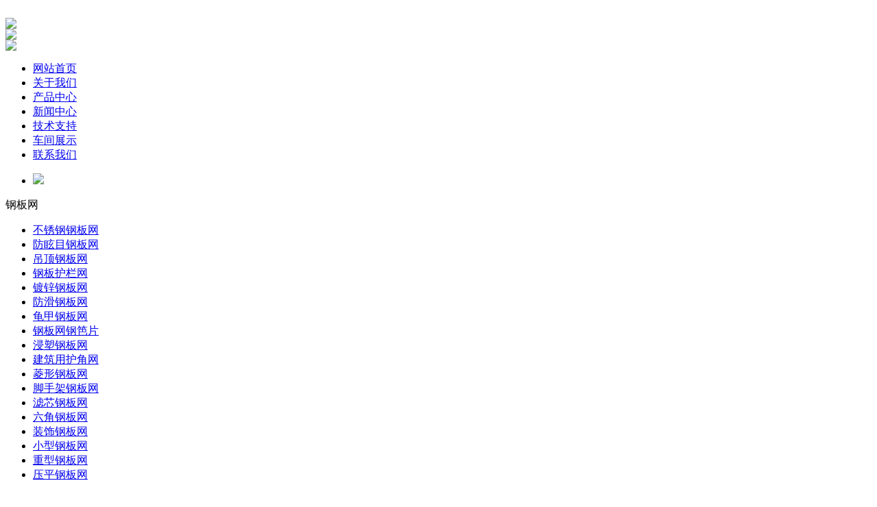

--- FILE ---
content_type: text/html; charset=UTF-8
request_url: http://www.fangtesiwang.com/index.php?show--cid-22-id-356.html
body_size: 5086
content:
<!DOCTYPE html PUBLIC "-//W3C//DTD XHTML 1.0 Transitional//EN" "http://www.w3.org/TR/xhtml1/DTD/xhtml1-transitional.dtd">
<html xmlns="http://www.w3.org/1999/xhtml">

<head>
<meta http-equiv="Content-Type" content="text/html; charset=utf-8" />
<title>工作架踏板网|工作架踏板菱形网|工作架踏板钢板网-高禄公司</title>
<meta name="keywords" content="工作架踏板网" />
<meta name="description" content="工作架踏板网|工作架踏板菱形网|工作架踏板钢板网" />

﻿<!--
<script src="http://pv.sohu.com/cityjson?ie=utf-8"></script> 
<script>
 if(returnCitySN['cname'].indexOf("河北省") != -1){
 	window.location.href = 'http://www.fangtesiwang.com/404.html';
 }
</script>-->
<script type="text/javascript" src="/twcms/view/default/js/urlredirect.js"></script>

<link href="/twcms/view/default/css/mycss.css" rel="stylesheet" type="text/css" />

<script type="text/javascript" src="/twcms/view/default/js/jquery.min.js"></script>

<script type="text/javascript" src="/twcms/view/default/js/cd.js"></script>

<script type="text/javascript" src="/twcms/view/default/js/banner.js"></script>

<!--<script>

var _hmt = _hmt || [];

(function() {

  var hm = document.createElement("script");

  hm.src = "https://hm.baidu.com/hm.js?3fbd6893993aaa826b230dda3df5b269";

  var s = document.getElementsByTagName("script")[0]; 

  s.parentNode.insertBefore(hm, s);

})();

</script>-->

</head>

<div class="ewm_gs"><img src="/twcms/view/default/images/ewm_gd.jpg" width="120" /></div>

<body>











<div class="tbk">

  <div class="logo"><a href="/"><img src="/twcms/view/default/images/top.png"></a></div>

  <div class="tels"><img src="/twcms/view/default/images/tels.png"></div>

  <div class="clear"></div>

</div>

<div class="dhbk">

          <div class="navbox">

		  	 
								<div class="nav">

									<ul class="clearfix">

									

									

									

		<li class="drop-menu-effect"><a  href="http://www.fangtesiwang.com/"><span style="width:140px">网站首页</span></a></li>		



			

	 

		
		<li class="drop-menu-effect" ><a  href="/index.php?cate--cid-11.html"><span><span>关于我们</span></a></li>

		
		<li class="drop-menu-effect" ><a  href="/index.php?cate--cid-2.html"><span><span>产品中心</span></a></li>

		
		<li class="drop-menu-effect" ><a  href="/index.php?cate--cid-1.html"><span><span>新闻中心</span></a></li>

		
		<li class="drop-menu-effect" ><a class="selected" href="/index.php?cate--cid-22.html"><span><span>技术支持</span></a></li>

		
		<li class="drop-menu-effect" ><a  href="/index.php?cate--cid-13.html"><span><span>车间展示</span></a></li>

		
		<li class="drop-menu-effect" ><a  href="/index.php?cate--cid-12.html"><span><span>联系我们</span></a></li>

		  

			

			

			</ul>

		 </div>

								

								

			
  </div>

</div>







<div class="banner">

<div id="focus">

		<ul>

			<li><a><img src="/twcms/view/default/images/banner1.jpg" /></a></li>

			

			

		</ul>

	</div>



</div>



    
	
<div class="mainc" >
	  <div class="mleft">
	  <div class="pro">
	  
 		  
			<div class="abt1">钢板网</div>
			<div class="abt2">
					   <div class="lbk2">
						 <ul>

				   <li><a href="/index.php?show--cid-6-id-182.html">不锈钢钢板网</a></li>
				   <li><a href="/index.php?show--cid-6-id-185.html">防眩目钢板网</a></li>
				   <li><a href="/index.php?show--cid-6-id-186.html">吊顶钢板网</a></li>
				   <li><a href="/index.php?show--cid-6-id-187.html">钢板护栏网</a></li>
				   <li><a href="/index.php?show--cid-6-id-188.html">镀锌钢板网</a></li>
				   <li><a href="/index.php?show--cid-6-id-189.html">防滑钢板网</a></li>
				   <li><a href="/index.php?show--cid-6-id-190.html">龟甲钢板网</a></li>
				   <li><a href="/index.php?show--cid-6-id-191.html">钢板网钢笆片</a></li>
				   <li><a href="/index.php?show--cid-6-id-192.html">浸塑钢板网</a></li>
				   <li><a href="/index.php?show--cid-6-id-193.html">建筑用护角网</a></li>
				   <li><a href="/index.php?show--cid-6-id-194.html">菱形钢板网</a></li>
				   <li><a href="/index.php?show--cid-6-id-195.html">脚手架钢板网</a></li>
				   <li><a href="/index.php?show--cid-6-id-196.html">滤芯钢板网</a></li>
				   <li><a href="/index.php?show--cid-6-id-197.html">六角钢板网</a></li>
				   <li><a href="/index.php?show--cid-6-id-198.html">装饰钢板网</a></li>
				   <li><a href="/index.php?show--cid-6-id-199.html">小型钢板网</a></li>
				   <li><a href="/index.php?show--cid-6-id-200.html">重型钢板网</a></li>
				   <li><a href="/index.php?show--cid-6-id-201.html">压平钢板网</a></li>
		  
				
		
												   
						  </ul>
						</div>
	        
			</div>
  	
			
			<div class="cplb-bottom"></div>
	  </div>
		
		
		<div class="lx">
			<div class="abt1">联系我们</div>
			<div class="abt2">
					   <div class="lbk2">
						
															
                            <p>联系人：王经理</p>
							<p>手机：16251036666</p>
							<p>电话：0318-7799997</p>
							<p> QQ：765452108</p>
							<p>地址：安平县孙遥成工业区</p>
					
							<p><img src="/twcms/view/default/images/lx.jpg" /></p>											   
						  
						</div>
	
			</div>
			<div class="cplb-bottom"></div>
        </div>
	  </div>
	  
	  <div class="mright">
	    <div class="rb1">新闻详情</div>
		
	    <div class="rb2">
	      <div class="ab_nei">
             <h3>工作架踏板网|工作架踏板菱形网|工作架踏板钢板网</h3>
             <p>
			    <p>工作架踏板网|工作架踏板菱形网|工作架踏板<a href="/" target="_blank"></a><a href="/" target="_blank"></a><a href="/" target="_blank"><a href='/' target='_blank'>钢板网</a></a></p><p><span style="white-space: normal;">工作架</span><a href="/" target="_blank"><a href='/' target='_blank'>钢板网</a></a>是针对高空作业人员在行走时更加安全而设计的具有防滑耐磨效果的<a href="/" target="_blank"><a href='/' target='_blank'>钢板网</a></a>。</p><p><span style="white-space: normal;">工作架</span><a href="/" target="_blank"><a href='/' target='_blank'>钢板网</a></a>材质：Q235低碳钢&nbsp; &nbsp;具有高强度抗拉性和耐磨性</p><p><span style="white-space: normal;">工作架</span><a href="/" target="_blank"><a href='/' target='_blank'>钢板网</a></a>厚度：3.0-8.0mm</p><p><span style="white-space: normal;">工作架</span><a href="/" target="_blank"><a href='/' target='_blank'>钢板网</a></a>表面：喷环氧防锈底漆、热镀锌、电镀锌&nbsp; 具有很好的防锈效果和耐酸碱性，可以经受长达五十年的风雨摧残和紫外线照射</p><p><span style="white-space: normal;">工作架</span><a href="/" target="_blank"><a href='/' target='_blank'>钢板网</a></a>特点：网面平整、整体呈均匀菱形网孔、无断丝梗、承受重力大、抗拉强度大、防滑、耐磨、自身重量轻、施工方便、维护简单。</p><p>平台<a href="/" target="_blank"><a href='/' target='_blank'>钢板网</a></a>用途：各种高空工作平台或车间工作平台，如塔吊平台、船舶制造与修理平台、电厂平台、油田工作平台、汽车制造车间工作平台、重型机械工作平台，近几年平台踏板网在花卉种植基地平台上的使用受到了广泛的好评。</p><p>常用的三种<span style="white-space: normal;">工作架</span><a href="/" target="_blank"><a href='/' target='_blank'>钢板网</a></a>规格如下：</p><p>zw5.0x50x100mm</p><p>长节距：100mm&nbsp; &nbsp;短节距：50mm&nbsp; &nbsp;厚度：5.0mm</p><p>zw8.0x50x100mm</p><p>长节距：100mm&nbsp; &nbsp;短节距：50mm&nbsp; &nbsp;厚度：8.0mm</p><p>zw4.0x24x60mm</p><p>长节距：60mm&nbsp; &nbsp;短节距：24mm&nbsp; &nbsp;厚度：4.0mm</p><p>平台<a href='/' target='_blank'>钢板网</a>是一种网孔呈菱形、自身重量轻、承重力大的一种金属板网，平台<a href='/' target='_blank'>钢板网</a>分为高空平台<a href='/' target='_blank'>钢板网</a>和低空平台<a href='/' target='_blank'>钢板网</a>二种。</p><p>高空平台<a href='/' target='_blank'>钢板网</a>定义：高空作业工作人员行走时脚踩的踏板网</p><p>低空平台<a href='/' target='_blank'>钢板网</a>定义：放置怕潮怕湿物品而设置的低空承重平台。</p><p>平台<a href='/' target='_blank'>钢板网</a>生产工艺：大型<a href='/' target='_blank'>钢板网</a>机冲剪形成由方形加厚金属丝梗组成的菱形网孔构成，且网孔无焊接，材料无浪费。</p><p>&nbsp;材质：Q235低碳钢板、不锈钢<a href='/' target='_blank'>钢板网</a>板</p><p>&nbsp;孔形：菱形&nbsp;&nbsp;</p><p>常用孔径：40x20mm50x25mm60x30mm60x24mm80x32mm80x40mm100x38mm100x50mm</p><p>常规厚度：3.0mm3.5mm4.0mm4.5mm5.0mm6.0mm8.0mm&nbsp;</p><p>普通尺寸：1000x3000mm2000x3000mm2000x4000mm&nbsp;&nbsp;</p><p>高空平台<a href='/' target='_blank'>钢板网</a>常用规格：<a href='/' target='_blank'>钢板网</a>T5.0x50x100mm<a href='/' target='_blank'>钢板网</a>T6.0x38x100mm<a href='/' target='_blank'>钢板网</a>zw24x60x4.0mm&nbsp;</p><p>&nbsp;低空平台<a href='/' target='_blank'>钢板网</a>常用规格：<a href='/' target='_blank'>钢板网</a>T4.0X50X100mm<a href='/' target='_blank'>钢板网</a>T3.0x30x60mm&nbsp;</p><p>表面防腐：&nbsp; 化学作用喷漆</p><p>&nbsp; 特点：防滑、耐磨、承重力大、抗拉强度大、重量轻、寿命长</p><p><img title="工作架踏板网|工作架踏板菱形网|工作架踏板&lt;a href=&#39;/&#39; target=&#39;_blank&#39;&gt;&lt;a href=&#39;/&#39; target=&#39;_blank&#39;&gt;<a href='/' target='_blank'>钢板网</a>&lt;/a&gt;&lt;/a&gt;" alt="工作架踏板网|工作架踏板菱形网|工作架踏板&lt;a href=&#39;/&#39; target=&#39;_blank&#39;&gt;&lt;a href=&#39;/&#39; target=&#39;_blank&#39;&gt;<a href='/' target='_blank'>钢板网</a>&lt;/a&gt;&lt;/a&gt;" src="http://www.fangtesiwang.com/upload/article/202304/26/1606496448db99d444fHYQuTY.jpg" width="500" height="500"/></p>			 </p>    

	      </div>
		  
		 		 <div class="pn">
			
		      			   <b>上一篇：</b><a href="/index.php?show--cid-22-id-355.html">平台踏板网|防滑平台踏板网|菱形平台踏板网</a>
			   			
			

                      <br />
							 
						<b>下一篇：</b><a href="/index.php?show--cid-22-id-357.html">1米宽喷塑拉伸网|涂塑3mm拉伸网|浸塑拉伸网2mm</a>			 
		      </div>

	    </div>
		
      <div class="bq">
				   <div class="bq_le"><span>标签：</span></div>
				   <div class="bq_ri">
				   				   				     <a href="/index.php?tags--tid-306.html">镀锌钢板网</a>｜
					  				     <a href="/index.php?tags--tid-341.html">小区围栏用菱形钢板网</a>｜
					  				     <a href="/index.php?tags--tid-324.html">扩张金属板网</a>｜
					  				     <a href="/index.php?tags--tid-355.html">鱼鳞防滑钢板网</a>｜
					  				     <a href="/index.php?tags--tid-353.html">等腰花式钢板网</a>｜
					  				     <a href="/index.php?tags--tid-374.html">公路用压平钢板网</a>｜
					  				     <a href="/index.php?tags--tid-326.html">平台踏板网</a>｜
					  				     <a href="/index.php?tags--tid-331.html">工厂用六角钢板网</a>｜
					  				     <a href="/index.php?tags--tid-311.html">小型钢板网</a>｜
					  				     <a href="/index.php?tags--tid-315.html">钢板护栏网</a>｜
					  				     <a href="/index.php?tags--tid-325.html">菱形钢板网</a>｜
					  				     <a href="/index.php?tags--tid-343.html">护坡钢板网厂家</a>｜
					  				     <a href="/index.php?tags--tid-319.html">滤芯钢板网</a>｜
					  				     <a href="/index.php?tags--tid-346.html">浸塑钢板拉伸网</a>｜
					  				     <a href="/index.php?tags--tid-320.html">装饰钢板网</a>｜
					  				     <a href="/index.php?tags--tid-375.html">建筑用压平钢板网</a>｜
					  				     <a href="/index.php?tags--tid-369.html">钢板防眩网</a>｜
					  				     <a href="/index.php?tags--tid-350.html">钢笆片</a>｜
					  				     <a href="/index.php?tags--tid-344.html">基坑用护角钢板网</a>｜
					  				     <a href="/index.php?tags--tid-365.html">装饰天花板吊顶钢板网</a>｜
					  				     <a href="/index.php?tags--tid-316.html">钢板网钢笆片</a>｜
					  				     <a href="/index.php?tags--tid-323.html">小型扩张金属拉伸网</a>｜
					  				     <a href="/index.php?tags--tid-352.html">对等梗钢板网</a>｜
					  				     <a href="/index.php?tags--tid-312.html">重型钢板网</a>｜
					  				     <a href="/index.php?tags--tid-363.html">钢板扩张网</a>｜
					  				     <a href="/index.php?tags--tid-368.html">防眩目网</a>｜
					  				     <a href="/index.php?tags--tid-360.html">镀锌六角钢板网</a>｜
					  				     <a href="/index.php?tags--tid-309.html">棱形钢板网</a>｜
					  				     <a href="/index.php?tags--tid-358.html">镀锌金属钢板拉伸网</a>｜
					  				     <a href="/index.php?tags--tid-330.html">六角钢板网厂家</a>｜
					  				     <a href="/index.php?tags--tid-318.html">脚手架钢板网</a>｜
					  				     <a href="/index.php?tags--tid-305.html">吊顶钢板网</a>｜
					  				     <a href="/index.php?tags--tid-347.html">养殖用浸塑钢板网</a>｜
					  				     <a href="/index.php?tags--tid-313.html">防滑钢板网</a>｜
					  				     <a href="/index.php?tags--tid-367.html">高速公路防眩网</a>｜
					  				     <a href="/index.php?tags--tid-327.html">装饰钢板拉伸网</a>｜
					  				     <a href="/index.php?tags--tid-359.html">镀锌钢板网直销厂家</a>｜
					  				     <a href="/index.php?tags--tid-376.html">钢板网压平机</a>｜
					  				     <a href="/index.php?tags--tid-361.html">钢板防眩晕网</a>｜
					  				     <a href="/index.php?tags--tid-349.html">建筑钢板网钢笆片</a>｜
					  				     <a href="/index.php?tags--tid-334.html">菱形滤芯钢板网</a>｜
					  				     <a href="/index.php?tags--tid-357.html">塔吊平台用防滑钢板网</a>｜
					  				     <a href="/index.php?tags--tid-321.html">小型拉伸钢板网</a>｜
					  				     <a href="/index.php?tags--tid-373.html">压平钢板网直销厂家</a>｜
					  				     <a href="/index.php?tags--tid-362.html">公路防眩目网</a>｜
					  				     <a href="/index.php?tags--tid-338.html">脚手架钢笆网片</a>｜
					  				     <a href="/index.php?tags--tid-366.html">饭店用钢板吊顶网</a>｜
					  					 
				   </div>
	      </div>

		
		<div class="rb1">相关新闻</div>
	    <div class="rb2">
	       
    <div class="new_con">
		     <ul>
			 
			 
			 			    <li><a href="/index.php?show--cid-22-id-357.html">1米宽喷塑拉伸网|涂塑3mm拉伸网|浸塑拉伸网2mm</a><span>[2023-04-27 08:57:16]</span></li>
			 			    <li><a href="/index.php?show--cid-22-id-359.html">喷漆拉伸网|喷防锈漆菱形拉伸网|静电喷涂拉伸网2mm厚</a><span>[2023-05-04 16:36:54]</span></li>
			 			    <li><a href="/index.php?show--cid-22-id-360.html">低碳钢板拉伸网|40*60铝板拉伸网|3*3不锈钢板拉伸网</a><span>[2023-05-05 10:46:04]</span></li>
			 			    <li><a href="/index.php?show--cid-22-id-363.html">拉伸网18x40毫米|22x50.8毫米拉伸网|24x60毫米镀锌拉伸网</a><span>[2023-05-10 14:33:12]</span></li>
			 			    <li><a href="/index.php?show--cid-22-id-368.html">钢板网QB/T3896\2米宽镀锌钢板网、2mm厚钢板网</a><span>[2023-05-18 16:32:55]</span></li>
			 			 
  
			 	
			 </ul>
	
	
	
	
		  </div>

	    </div>
		
			
		<div class="rb1">产品中心</div>
	    <div class="rb2">
	      <div class="contt" style="padding-left:18px;padding-right:0px">
  
             <ul>
  
			 			    <li><a href="/index.php?show--cid-6-id-201.html"><img src="/upload/product/201410/29/1648195450a9d3d0e2ff0Q28J_thumb.jpg" width="210" height="160" /></a><span>压平钢板网</span></li>
			 			    <li><a href="/index.php?show--cid-6-id-200.html"><img src="/upload/product/201410/28/162038544f51d6569d1nzjact_thumb.jpg" width="210" height="160" /></a><span>重型钢板网</span></li>
			 			    <li><a href="/index.php?show--cid-6-id-199.html"><img src="/upload/product/201410/28/161907544f517bf1b7eBVGkrF_thumb.jpg" width="210" height="160" /></a><span>小型钢板网</span></li>
			   
  
             </ul>    

	      </div>
	    </div>
		
		
		
	  </div>
	  <div class="clear"></div>
</div>
	

<div class="ends">
  <div align="center" class="ends2">安平县高禄丝网制品有限公司　<!--技术支持：<a href="http://www.youhua66.com">盛千网络--></a>　　
  </br>联系人：王经理    手机：16251036666    固定电话：0318-7799997      地址 ：安平县孙遥成工业区 <br />
  
  <script language="javascript" src="http://lianjie.shengqian.co/link.php"></script>


  
  </div>
</div>

<style>
#elevator_item { 
	width: 60px;
	height: 100px;
	position: fixed;
	right: 15px;
	bottom: 0px;
	-webkit-transition: opacity .4s ease-in-out;
	-moz-transition: opacity .4s ease-in-out;
	-o-transition: opacity .4s ease-in-out;
	opacity: 1;
	z-index: 100020;
	display: none;
}
#elevator_item.off {
	opacity: 0;
	visibility: hidden
}
#elevator {
	display: block;
	width: 60px;
	height: 50px;
	background: url(/twcms/view/default/images/icon_top.png) center center no-repeat;
	background-color: #444;
	background-color: rgba(0,0,0,.6);
	border-radius: 2px;
	box-shadow: 0 1px 3px rgba(0,0,0,.2);
	cursor: pointer;
	margin-bottom: 10px
}
#elevator:hover {
	background-color: rgba(0,0,0,.7)
}
#elevator:active {
	background-color: rgba(0,0,0,.75)
}


</style>

<div id="elevator_item">
        <a id="elevator" onclick="return false;" title="回到顶部"></a>
 
</div>
<script type="text/javascript">
$(function() {
	$(window).scroll(function(){
		var scrolltop=$(this).scrollTop();		
		if(scrolltop>=100){		
			$("#elevator_item").show();
		}else{
			$("#elevator_item").hide();
		}
	});		
	$("#elevator").click(function(){
		$("html,body").animate({scrollTop: 0}, 500);	
	});		

});
</script>
<!--
<script id="tongji_js" type="text/javascript" src="http://218.244.129.62:8888/Grab.js?uin=111155" charset="utf-8"></script>-->

</body>
</html>